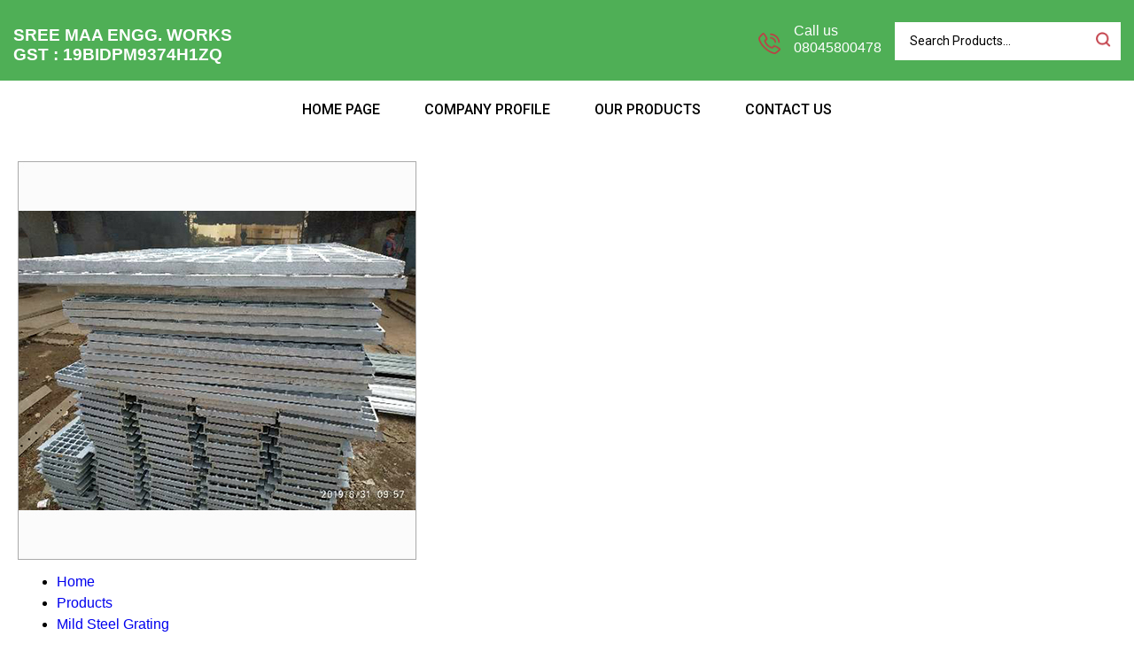

--- FILE ---
content_type: text/plain
request_url: https://www.google-analytics.com/j/collect?v=1&_v=j102&a=199749836&t=pageview&_s=1&dl=https%3A%2F%2Fwww.sreemaaengineeringworks.com%2Fgi-grating-5850157.html&ul=en-us%40posix&dt=GI%20Grating%20at%20Latest%20Price%2C%20Manufacturer%20in%20Howrah&sr=1280x720&vp=1280x720&_u=IADAAEABAAAAACAAI~&jid=2133281272&gjid=1373254218&cid=1772470077.1765471150&tid=UA-139143044-32&_gid=203184114.1765471151&_r=1&_slc=1&z=2021536027
body_size: -455
content:
2,cG-0Z5ZRBFJ73